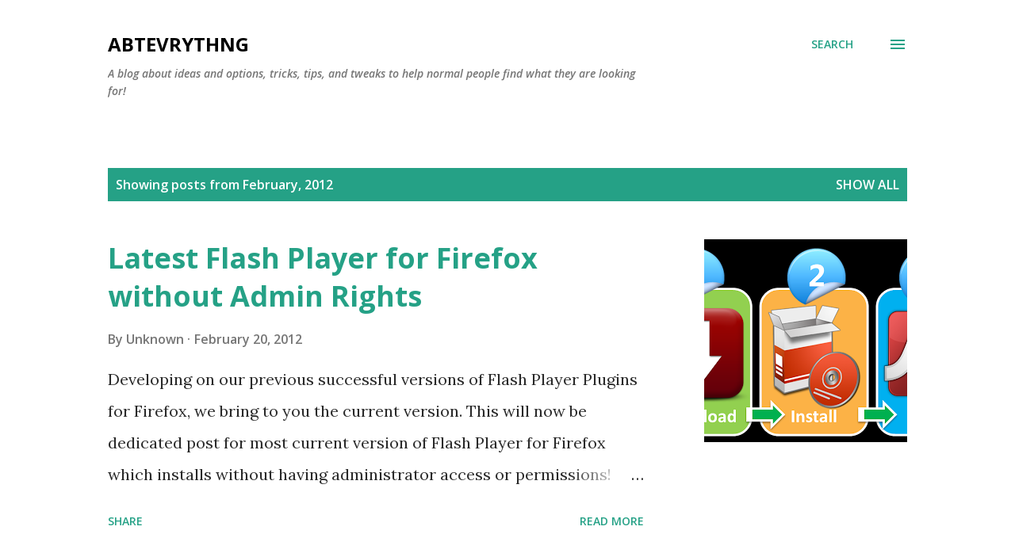

--- FILE ---
content_type: text/html; charset=UTF-8
request_url: https://www.abtevrythng.com/b/stats?style=BLACK_TRANSPARENT&timeRange=ALL_TIME&token=APq4FmDJx0lxJGVFapPRemwbrklMgYrKaSBqf5Xdc2jIYYZFdFyKqRFb98VtUtz_7YGelOEKXZqGFQQXViLk8bXxD4_Ttzj_8g
body_size: 25
content:
{"total":1242416,"sparklineOptions":{"backgroundColor":{"fillOpacity":0.1,"fill":"#000000"},"series":[{"areaOpacity":0.3,"color":"#202020"}]},"sparklineData":[[0,26],[1,40],[2,22],[3,35],[4,65],[5,62],[6,36],[7,38],[8,24],[9,41],[10,43],[11,54],[12,27],[13,46],[14,99],[15,34],[16,46],[17,48],[18,45],[19,51],[20,55],[21,53],[22,48],[23,54],[24,41],[25,25],[26,31],[27,45],[28,50],[29,30]],"nextTickMs":600000}

--- FILE ---
content_type: text/html; charset=utf-8
request_url: https://www.google.com/recaptcha/api2/aframe
body_size: 267
content:
<!DOCTYPE HTML><html><head><meta http-equiv="content-type" content="text/html; charset=UTF-8"></head><body><script nonce="KcQjuewc2lcBR3GeJ2whkA">/** Anti-fraud and anti-abuse applications only. See google.com/recaptcha */ try{var clients={'sodar':'https://pagead2.googlesyndication.com/pagead/sodar?'};window.addEventListener("message",function(a){try{if(a.source===window.parent){var b=JSON.parse(a.data);var c=clients[b['id']];if(c){var d=document.createElement('img');d.src=c+b['params']+'&rc='+(localStorage.getItem("rc::a")?sessionStorage.getItem("rc::b"):"");window.document.body.appendChild(d);sessionStorage.setItem("rc::e",parseInt(sessionStorage.getItem("rc::e")||0)+1);localStorage.setItem("rc::h",'1769298584417');}}}catch(b){}});window.parent.postMessage("_grecaptcha_ready", "*");}catch(b){}</script></body></html>